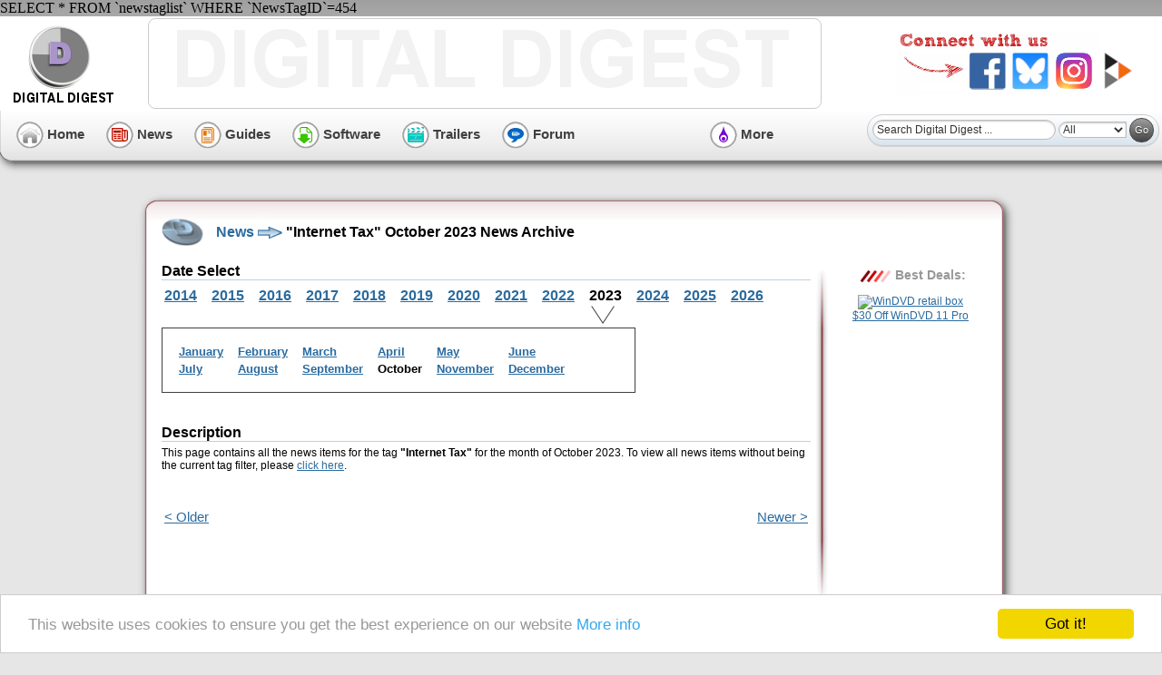

--- FILE ---
content_type: text/html; charset=UTF-8
request_url: https://www.digital-digest.com/newsarchive.php?tagid=454&month=10&year=2023
body_size: 14482
content:
SELECT * FROM `newstaglist`
            WHERE `NewsTagID`=454

<!DOCTYPE HTML PUBLIC "-//W3C//DTD HTML 4.01 Transitional//EN"
            "http://www.w3.org/TR/html4/loose.dtd">
<html>
<head>
<title>"Internet Tax" October 2023 News Archive - Digital Digest</title>
<meta http-equiv="Content-Type" content="text/html; charset=utf-8">
<meta http-equiv="P3P" content='CP="ALL DSP COR CUR ADMi OUR STP ONL UNI INT DEM LOC"'>
<meta name="description" content="">
<meta name="keywords" content="digital, digest, dvd, divx, dvdr, dvd+r, dvd-r, rip, copy, ripping, convert, backup, back, up, shrink, xvid, software, download, news, guide, article">

<meta property="fb:app_id" content="135669166495457">
<meta name="robots" content="noindex,follow">
<link rel="canonical" href="https://www.digital-digest.com/newsarchive.php">
<link type="text/css" rel="stylesheet" href="/min/f=themes/default/css/main_style.css,themes/default/css/new_wide2_main_style.css,themes/default/css/news_style.css">
<link rel="shortcut icon" href="/images/favicon.ico" type="image/x-icon">
<link rel="alternate" type="application/rss+xml" title="Digital Digest News RSS Feed" href="https://www.digital-digest.com/rss/rss.xml">

<script async src="https://pagead2.googlesyndication.com/pagead/js/adsbygoogle.js?client=ca-pub-3988837288340232"
     crossorigin="anonymous"></script>
<!-- Begin Cookie Consent plugin by Silktide - http://silktide.com/cookieconsent -->
<script type="text/javascript">
    window.cookieconsent_options = {"message":"This website uses cookies to ensure you get the best experience on our website","dismiss":"Got it!","learnMore":"More info","link":"https://www.digital-digest.com/page.php?file=policy","theme":"light-bottom"};
</script>

<script type="text/javascript" src="//cdnjs.cloudflare.com/ajax/libs/cookieconsent2/1.0.9/cookieconsent.min.js"></script>
<!-- End Cookie Consent plugin -->


</head>

<body>
<div id="fb-root"></div>
<script async defer crossorigin="anonymous" src="https://connect.facebook.net/en_US/sdk.js#xfbml=1&version=v3.2&appId=135669166495457&autoLogAppEvents=1"></script>

<table width="100%" border="0" cellpadding="0" cellspacing="0" class="pageHeader">
<tr>
<td valign="top" class="pageHeaderCell" colspan="2">
<table border="0" width="100%">
<tr>
<td class="pageHeaderLogo">
<a href="/index.php"><img src="https://static1.ddigest.com/images/logo.png"
alt="Digital Digest" title="Digital Digest Logo" border="0" width="125"
height="90" id="pageLogo"></a></td>
<td class="pageHeaderAds" valign="top"><div class="pageHeaderAd">
<!-- Conversant Media 728x90 LEADERBOARD CODE for Digital Digest -->
<script type="text/javascript">var vclk_options = {sid:9707,media_type:5,version:"1.4",secure:"on"};</script><script class="vclk_pub_code" type="text/javascript" src="https://secure.cdn.fastclick.net/js/adcodes/pubcode.min.js?sid=9707&media_type=5&version=1.4&exc=1"></script><noscript><a href="https://secure.fastclick.net/w/click.here?sid=9707&m=1&c=1" target="_blank"><img src="https://secure.fastclick.net/w/get.media?sid=9707&tp=5&d=s&c=1&vcm_acv=1.4" width="728" height="90" border="1"></a></noscript>
<!-- Conversant Media 728x90 LEADERBOARD CODE for Digital Digest -->
</div></td>
<td class="pageHeaderTopStuff">
<div align="right">
<ul id="socialConnects">
    <li id="sCfacebook"><a href="https://www.facebook.com/DDigest" title="Join us on our Facebook page"><span>Facebook</span></a></li>
    <li id="sCbluesky"><a href="https://bsky.app/profile/ddigest.bsky.social"><span>Bluesky</span></a></li>
    <li id="sCinstagram"><a href="https://www.instagram.com/digitaldigestnetwork/" title="Join us on our Instagram page"><span>Instagram</span></a></li>
    <li id="sCpeertube"><a href="https://trailers.ddigest.com/c/digital_digest_trailers/videos" title="Watch us on our PeerTube channel"><span>PeerTube</span></a></li>
</ul></div></td>
</tr>
</table>
</td>
</tr>
<tr>
<td valign="top" class="pageHeaderLBNew"><img src="/images/blank.gif" 
border="0" width="15" height="90" alt=""></td>
<td valign="top" class="pageHeaderBottomNew">
<table border="0" width="100%">
<tr>
<td class="topNavLinks" style="min-width: 760px;">
<span id="topNavLinksHome"><a href="/index.php"><img
src="https://static1.ddigest.com/themes/default/images_new/blank.gif"
border="0" alt="Home" title="Go to Home Page" 
width="50" height="50"> Home</a>&nbsp;&nbsp;&nbsp;&nbsp;&nbsp;</span>
<span id="topNavLinksNews"><a href="/news/index.php"><img
src="https://static1.ddigest.com/themes/default/images_new/blank.gif"
border="0" alt="News" title="Read Latest News" 
width="50" height="50"> News</a>&nbsp;&nbsp;&nbsp;&nbsp;&nbsp;</span>
<span id="topNavLinksGuides"><a href="/articles/index.php"><img
src="https://static1.ddigest.com/themes/default/images_new/blank.gif"
border="0" alt="Guides" title="Read Guides" 
width="50" height="50"> Guides</a>&nbsp;&nbsp;&nbsp;&nbsp;&nbsp;</span>
<span id="topNavLinksSoftware"><a href="/software/index.php"><img
src="https://static1.ddigest.com/themes/default/images_new/blank.gif"
border="0" alt="Software" title="Download Software" 
width="50" height="50"> Software</a>&nbsp;&nbsp;&nbsp;&nbsp;&nbsp;</span>
<span id="topNavLinksTrailers"><a href="/movies/index.php"><img
src="https://static1.ddigest.com/themes/default/images_new/blank.gif"
border="0" alt="Trailers" title="Download Trailers" 
width="50" height="50"> Trailers</a>&nbsp;&nbsp;&nbsp;&nbsp;&nbsp;</span>
<span id="topNavLinksForum"><a href="https://forum.digital-digest.com/"><img
src="https://static1.ddigest.com/themes/default/images_new/blank.gif"
border="0" alt="Forum" title="Discuss in our Forum" 
width="50" height="50"> Forum</a>&nbsp;&nbsp;&nbsp;&nbsp;&nbsp;</span></td>
<td class="topNavLinks">
<ul class="topNav_menu">
<li><span id="topNavLinksMore"><a href="#"><img
src="https://static1.ddigest.com/themes/default/images_new/blank.gif"
border="0" alt="More" title="More Links" 
width="50" height="50"> More</a></span><ul>
	<li> <a href="https://www.digital-digest.com/blog/DVDGuy/">Blog</a>
	<li> <a href="https://www.digital-digest.com/amazon_blu-ray/">Blu-ray Price Search</a></li>
	<li> <a href="https://www.firmwarehq.com/">Firmware Downloads</a></li>
	<li> <a href="https://www.digital-digest.com/top10.php">Top 10</a></li>		
</ul>
</li>
</ul>
</td>
<td class="pageHeaderSearch" style="min-width: 280px; width: 100%">
<div align="right">
<img src="/images/blank.gif" width="280" height="1" alt="" title=""
border="0"><br>
<form method="GET" action="https://www.digital-digest.com/search_action.php" target="_top" class="searchForm"><input type="text" name="keywords" size="20" class="searchBoxNew" value="Search Digital Digest ..." onfocus="if (this.value == 'Search Digital Digest ...') {this.value = '';}" onblur="if (this.value == '') {this.value = 'Search Digital Digest ...';}"> <select name="type" class="searchSelectBoxNew"><option value="all" SELECTED> All</option><option value="news"> News</option><option value="article"> Guides</option><option value="software"> Software</option><option value="blog"> Blog</option><option value="blu-ray"> Blu-ray</option><option value="forum"> Forum</option><option value="wiki"> Wiki</option></select> <input type="submit" value="Go" class="searchSubmitNew"></form></div>
</td>
</tr>
</table></td>
</tr>
</table>

<div align="center">
<table class="body" cellpadding="0" cellspacing="0">
<tr>
<td align="left" valign="top">
<table class="area1WideNew" cellpadding="0" cellspacing="0">
<tr>
<td class="area1HeaderWideNew">
<h1 class="header40" style="float:left"><a href="https://www.digital-digest.com/news/index.php" class="header40" title="News">News</a> <img src="/themes/default/images/arrow_right.gif" alt="" border="0" style="vertical-align: middle"> "Internet Tax" October 2023 News Archive</h1>
</td>
</tr>
<tr>
<td class="area1WideNew" align="left">
<table border="0" class="area1WideTable" cellpadding="0" cellspacing="0">
<tr>
<td class="area1WideTableLeft" align="left" rowspan="2">
<h4 class="header30Plain">Date Select</h4><table class="dateSelect"><tr><td class="yearSelect"><a href="newsarchive.php?tagid=454&amp;month=10&amp;year=2014">2014</a> &nbsp;&nbsp; </td><td class="yearSelect"><a href="newsarchive.php?tagid=454&amp;month=10&amp;year=2015">2015</a> &nbsp;&nbsp; </td><td class="yearSelect"><a href="newsarchive.php?tagid=454&amp;month=10&amp;year=2016">2016</a> &nbsp;&nbsp; </td><td class="yearSelect"><a href="newsarchive.php?tagid=454&amp;month=10&amp;year=2017">2017</a> &nbsp;&nbsp; </td><td class="yearSelect"><a href="newsarchive.php?tagid=454&amp;month=10&amp;year=2018">2018</a> &nbsp;&nbsp; </td><td class="yearSelect"><a href="newsarchive.php?tagid=454&amp;month=10&amp;year=2019">2019</a> &nbsp;&nbsp; </td><td class="yearSelect"><a href="newsarchive.php?tagid=454&amp;month=10&amp;year=2020">2020</a> &nbsp;&nbsp; </td><td class="yearSelect"><a href="newsarchive.php?tagid=454&amp;month=10&amp;year=2021">2021</a> &nbsp;&nbsp; </td><td class="yearSelect"><a href="newsarchive.php?tagid=454&amp;month=10&amp;year=2022">2022</a> &nbsp;&nbsp; </td><td class="yearSelect">2023 &nbsp;&nbsp; <br /><img src="https://static1.ddigest.com/images/news/down_arrow.png" alt="" title="" /></td><td class="yearSelect"><a href="newsarchive.php?tagid=454&amp;month=10&amp;year=2024">2024</a> &nbsp;&nbsp; </td><td class="yearSelect"><a href="newsarchive.php?tagid=454&amp;month=10&amp;year=2025">2025</a> &nbsp;&nbsp; </td><td class="yearSelect"><a href="newsarchive.php?tagid=454&amp;month=10&amp;year=2026">2026</a> &nbsp;&nbsp; </td></tr></table><div class="monthSelect"><table class="dateSelect"><tr><td class="monthSelect"><a href="newsarchive.php?tagid=454&amp;month=1&amp;year=2023">January</a> &nbsp;&nbsp; </td><td class="monthSelect"><a href="newsarchive.php?tagid=454&amp;month=2&amp;year=2023">February</a> &nbsp;&nbsp; </td><td class="monthSelect"><a href="newsarchive.php?tagid=454&amp;month=3&amp;year=2023">March</a> &nbsp;&nbsp; </td><td class="monthSelect"><a href="newsarchive.php?tagid=454&amp;month=4&amp;year=2023">April</a> &nbsp;&nbsp; </td><td class="monthSelect"><a href="newsarchive.php?tagid=454&amp;month=5&amp;year=2023">May</a> &nbsp;&nbsp; </td><td class="monthSelect"><a href="newsarchive.php?tagid=454&amp;month=6&amp;year=2023">June</a> &nbsp;&nbsp; </td></tr><tr><td class="monthSelect"><a href="newsarchive.php?tagid=454&amp;month=7&amp;year=2023">July</a> &nbsp;&nbsp; </td><td class="monthSelect"><a href="newsarchive.php?tagid=454&amp;month=8&amp;year=2023">August</a> &nbsp;&nbsp; </td><td class="monthSelect"><a href="newsarchive.php?tagid=454&amp;month=9&amp;year=2023">September</a> &nbsp;&nbsp; </td><td class="monthSelect">October &nbsp;&nbsp; </td><td class="monthSelect"><a href="newsarchive.php?tagid=454&amp;month=11&amp;year=2023">November</a> &nbsp;&nbsp; </td><td class="monthSelect"><a href="newsarchive.php?tagid=454&amp;month=12&amp;year=2023">December</a> &nbsp;&nbsp; </td></tr></table></div><br /><h4 class="header30Plain">Description</h4><div>This page contains all the news items for the tag <strong>"Internet Tax"</strong> for the month of October 2023. To view all news items without being the current tag filter, please <a href="https://www.digital-digest.com/newsarchive.php?month=10&amp;year=2023">click here</a>.</div><p>&nbsp;</p>
<table class="oldNewLinks"><tr><td class="oldNewLinksLeft"><a href="newsarchive.php?tagid=454&month=9&amp;year=2023">&lt; Older</a></td><td class="oldNewLinksRight"><a href="newsarchive.php?tagid=454&month=11&amp;year=2023">Newer &gt;</a></td></tr></table></td>
<td class="area1WideTableMiddleTop" align="left">
<img src="/images/blank.gif" width="25" height="75" alt="">
</td>
<td class="area1WideTableRight" align="left" rowspan="2">
<div align="center"><h4 class="header20New" style="margin-top: 0px"><img src="https://static1.ddigest.com/images/topdeals/header_image.png" alt="Header Image" title="Best Deals" style="vertical-align: middle" /> Best Deals:</h4><a href=""><img src="" alt="WinDVD retail box" title="$30 Off WinDVD 11 Pro" class="indexDealImage" /></a><br /><span class="indexDealText"><a href="">$30 Off WinDVD 11 Pro</a></span><br /></div><br /><br>
<div align="center">
<!-- Conversant Media 120x600 SKYSCRAPER CODE for Digital Digest -->
<script type="text/javascript">var vclk_options = {sid:9707,media_id:3,media_type:3,version:"1.4",secure:"on"};</script><script class="vclk_pub_code" type="text/javascript" src="https://secure.cdn.fastclick.net/js/adcodes/pubcode.min.js?sid=9707&media_id=3&media_type=3&version=1.4&exc=1"></script><noscript><a href="https://secure.fastclick.net/w/click.here?sid=9707&m=3&c=1" target="_blank"><img src="https://secure.fastclick.net/w/get.media?sid=9707&m=3&tp=3&d=s&c=1&vcm_acv=1.4" width="120" height="600" border="1"></a></noscript>
<!-- Conversant Media 120x600 SKYSCRAPER CODE for Digital Digest -->
</div>
</td>
</tr>
<tr>
<td class="area1WideTableMiddle" align="left">
<img src="/images/blank.gif" width="25" height="1" alt="">
</td>
</tr>
<tr>
<td>&nbsp;</td>
<td class="area1WideTableMiddleBottom" align="left">
<img src="/images/blank.gif" width="25" height="75" alt="">
</td>
<td>&nbsp;</td>
</tr>
</table>
</td>
</tr>
<tr>
<td class="area1FooterWideNew"><img src="/images/blank.gif" width="980" height="60" alt=""></td>
</tr>
</table>
</td>

</tr>
<tr>
<td class="footer">
<p class="disclaimer">
<a href="https://www.digital-digest.com/page.php?file=about" title="About Digital
Digest">About Digital Digest</a> | 
<a href="https://www.digital-digest.com/help.php" title="Help">Help</a> | 
<a href="https://www.digital-digest.com/page.php?file=policy" title="Privacy">Privacy</a> | 
<a href="https://www.digital-digest.com/page.php?file=submit"
title="Submissions">Submissions</a> | 
<a href="https://www.digital-digest.com/sitemap.php" title="Sitemap">Sitemap</a>
</p>

<p class="disclaimer">&copy; Copyright 1999-2025 Digital Digest. Duplication of links or content is strictly prohibited.</p>
</td>
</tr>
</table>
</div>
<script type="text/javascript" src="/min/f=functions/functions.js"></script><!-- Google tag (gtag.js) -->
<script async src="https://www.googletagmanager.com/gtag/js?id=G-HN703RVWCQ"></script>
<script>
  window.dataLayer = window.dataLayer || [];
  function gtag(){dataLayer.push(arguments);}
  gtag('js', new Date());

  gtag('config', 'G-HN703RVWCQ');
</script>

</body>
</html>


--- FILE ---
content_type: text/html; charset=utf-8
request_url: https://www.google.com/recaptcha/api2/aframe
body_size: 270
content:
<!DOCTYPE HTML><html><head><meta http-equiv="content-type" content="text/html; charset=UTF-8"></head><body><script nonce="QmsX7TIR6FjMuxBCZpknyQ">/** Anti-fraud and anti-abuse applications only. See google.com/recaptcha */ try{var clients={'sodar':'https://pagead2.googlesyndication.com/pagead/sodar?'};window.addEventListener("message",function(a){try{if(a.source===window.parent){var b=JSON.parse(a.data);var c=clients[b['id']];if(c){var d=document.createElement('img');d.src=c+b['params']+'&rc='+(localStorage.getItem("rc::a")?sessionStorage.getItem("rc::b"):"");window.document.body.appendChild(d);sessionStorage.setItem("rc::e",parseInt(sessionStorage.getItem("rc::e")||0)+1);localStorage.setItem("rc::h",'1769824553842');}}}catch(b){}});window.parent.postMessage("_grecaptcha_ready", "*");}catch(b){}</script></body></html>